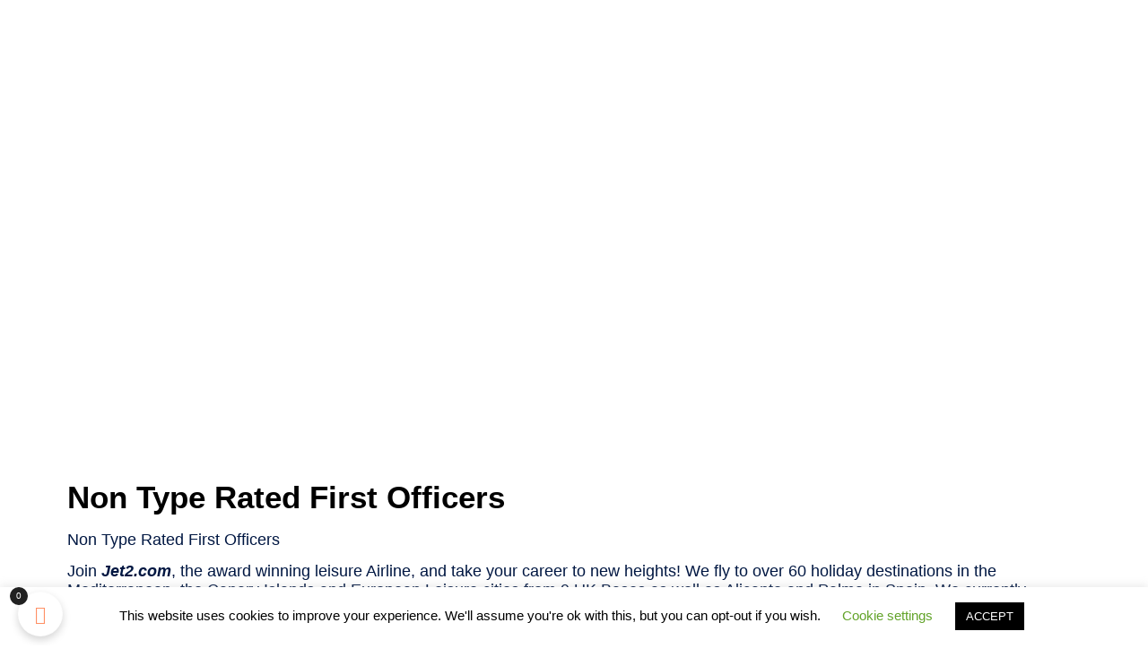

--- FILE ---
content_type: text/html; charset=utf-8
request_url: https://www.google.com/recaptcha/api2/aframe
body_size: 267
content:
<!DOCTYPE HTML><html><head><meta http-equiv="content-type" content="text/html; charset=UTF-8"></head><body><script nonce="kbPk_0ehcClvhwqndmI8xQ">/** Anti-fraud and anti-abuse applications only. See google.com/recaptcha */ try{var clients={'sodar':'https://pagead2.googlesyndication.com/pagead/sodar?'};window.addEventListener("message",function(a){try{if(a.source===window.parent){var b=JSON.parse(a.data);var c=clients[b['id']];if(c){var d=document.createElement('img');d.src=c+b['params']+'&rc='+(localStorage.getItem("rc::a")?sessionStorage.getItem("rc::b"):"");window.document.body.appendChild(d);sessionStorage.setItem("rc::e",parseInt(sessionStorage.getItem("rc::e")||0)+1);localStorage.setItem("rc::h",'1765703582234');}}}catch(b){}});window.parent.postMessage("_grecaptcha_ready", "*");}catch(b){}</script></body></html>

--- FILE ---
content_type: text/css; charset=UTF-8
request_url: https://aircrewnetwork.com/wp-content/uploads/elementor/css/post-7795.css?ver=1765563719
body_size: 1078
content:
.elementor-kit-7795{--e-global-color-primary:#0F52BA;--e-global-color-secondary:#B2EBF2;--e-global-color-text:#6C6C6C;--e-global-color-accent:#ADD8E6;--e-global-color-5bad626:#FFFFFF;--e-global-color-c9940fd:#003992;--e-global-color-fcc0c83:#001742;--e-global-color-a149201:#E6E6E6;--e-global-color-b553b2d:#ADADAD;--e-global-color-2b581eb:#003280;--e-global-color-bc82ce5:#FFFFFF00;--e-global-typography-primary-font-family:"Tahoma";--e-global-typography-primary-font-size:43px;--e-global-typography-primary-font-weight:600;--e-global-typography-primary-line-height:1.3em;--e-global-typography-secondary-font-family:"Tahoma";--e-global-typography-secondary-font-size:17px;--e-global-typography-secondary-font-weight:600;--e-global-typography-text-font-family:"Roboto";--e-global-typography-text-font-size:14px;--e-global-typography-text-font-weight:400;--e-global-typography-text-line-height:1.5em;--e-global-typography-accent-font-family:"Tahoma";--e-global-typography-accent-font-size:19px;--e-global-typography-accent-font-weight:600;--e-global-typography-accent-line-height:1.3em;--e-global-typography-bde04c5-font-family:"Tahoma";--e-global-typography-bde04c5-font-size:14px;--e-global-typography-bde04c5-font-weight:600;--e-global-typography-bde04c5-line-height:1.3em;--e-global-typography-bde04c5-letter-spacing:0.6px;--e-global-typography-90a525f-font-family:"Tahoma";--e-global-typography-90a525f-font-size:12px;--e-global-typography-90a525f-font-weight:400;--e-global-typography-ae4c73b-font-family:"Tahoma";--e-global-typography-ae4c73b-font-size:15px;--e-global-typography-ae4c73b-font-weight:600;--e-global-typography-ae4c73b-letter-spacing:0.7px;--e-global-typography-ee581b9-font-family:"Tahoma";--e-global-typography-ee581b9-font-size:18px;--e-global-typography-ee581b9-font-weight:400;--e-global-typography-052d678-font-family:"Tahoma";--e-global-typography-052d678-font-size:65px;--e-global-typography-052d678-font-weight:600;--e-global-typography-052d678-line-height:1em;--e-global-typography-12c2c30-font-family:"Tahoma";--e-global-typography-12c2c30-font-size:16px;--e-global-typography-12c2c30-font-weight:600;--e-global-typography-12c2c30-letter-spacing:0.6px;--e-global-typography-4bb7129-font-family:"Roboto";--e-global-typography-4bb7129-font-size:14px;--e-global-typography-4bb7129-font-weight:500;--e-global-typography-4bb7129-line-height:1.5em;--e-global-typography-e11d03d-font-family:"Tahoma";--e-global-typography-e11d03d-font-size:16px;--e-global-typography-e11d03d-font-weight:600;--e-global-typography-e11d03d-letter-spacing:0.6px;--e-global-typography-86d9758-font-family:"Tahoma";--e-global-typography-86d9758-font-size:30px;--e-global-typography-86d9758-font-weight:600;--e-global-typography-86d9758-line-height:1.3em;--e-global-typography-37eabda-font-family:"Tahoma";--e-global-typography-37eabda-font-size:14px;--e-global-typography-37eabda-font-weight:600;--e-global-typography-37eabda-line-height:1.3em;--e-global-typography-37eabda-letter-spacing:0.6px;--e-global-typography-40f54b2-font-family:"Roboto";--e-global-typography-40f54b2-font-size:13px;--e-global-typography-40f54b2-font-weight:400;--e-global-typography-40f54b2-line-height:0em;--e-global-typography-4fc8a0d-font-family:"Roboto";--e-global-typography-4fc8a0d-font-size:16px;--e-global-typography-4fc8a0d-font-weight:400;--e-global-typography-4fc8a0d-font-style:italic;--e-global-typography-4fc8a0d-line-height:1.5em;--e-global-typography-0a0be7c-font-family:"Tahoma";--e-global-typography-0a0be7c-font-size:150px;--e-global-typography-0a0be7c-font-weight:600;--e-global-typography-0a0be7c-line-height:1.3em;--e-global-typography-46e3b66-font-family:"Tahoma";--e-global-typography-46e3b66-font-size:37px;--e-global-typography-46e3b66-font-weight:600;--e-global-typography-46e3b66-line-height:1.2em;--e-global-typography-2db7488-font-family:"Roboto";--e-global-typography-2db7488-font-size:13px;--e-global-typography-2db7488-font-weight:400;--e-global-typography-2db7488-line-height:1.5em;color:var( --e-global-color-fcc0c83 );font-family:var( --e-global-typography-text-font-family ), Sans-serif;font-size:var( --e-global-typography-text-font-size );font-weight:var( --e-global-typography-text-font-weight );line-height:var( --e-global-typography-text-line-height );}.elementor-kit-7795 button,.elementor-kit-7795 input[type="button"],.elementor-kit-7795 input[type="submit"],.elementor-kit-7795 .elementor-button{background-color:var( --e-global-color-primary );font-family:var( --e-global-typography-e11d03d-font-family ), Sans-serif;font-size:var( --e-global-typography-e11d03d-font-size );font-weight:var( --e-global-typography-e11d03d-font-weight );letter-spacing:var( --e-global-typography-e11d03d-letter-spacing );color:var( --e-global-color-5bad626 );border-style:solid;border-width:0px 0px 0px 0px;border-radius:0px 0px 0px 0px;padding:15px 35px 15px 35px;}.elementor-kit-7795 button:hover,.elementor-kit-7795 button:focus,.elementor-kit-7795 input[type="button"]:hover,.elementor-kit-7795 input[type="button"]:focus,.elementor-kit-7795 input[type="submit"]:hover,.elementor-kit-7795 input[type="submit"]:focus,.elementor-kit-7795 .elementor-button:hover,.elementor-kit-7795 .elementor-button:focus{background-color:var( --e-global-color-c9940fd );color:var( --e-global-color-5bad626 );}.elementor-kit-7795 e-page-transition{background-color:#FFBC7D;}.elementor-kit-7795 a{color:var( --e-global-color-primary );}.elementor-kit-7795 a:hover{color:var( --e-global-color-accent );font-family:var( --e-global-typography-text-font-family ), Sans-serif;font-size:var( --e-global-typography-text-font-size );font-weight:var( --e-global-typography-text-font-weight );line-height:var( --e-global-typography-text-line-height );}.elementor-kit-7795 h1{color:var( --e-global-color-5bad626 );font-family:var( --e-global-typography-052d678-font-family ), Sans-serif;font-size:var( --e-global-typography-052d678-font-size );font-weight:var( --e-global-typography-052d678-font-weight );line-height:var( --e-global-typography-052d678-line-height );}.elementor-kit-7795 h2{color:var( --e-global-color-fcc0c83 );font-family:var( --e-global-typography-primary-font-family ), Sans-serif;font-size:var( --e-global-typography-primary-font-size );font-weight:var( --e-global-typography-primary-font-weight );line-height:var( --e-global-typography-primary-line-height );}.elementor-kit-7795 h3{color:var( --e-global-color-primary );font-family:var( --e-global-typography-secondary-font-family ), Sans-serif;font-size:var( --e-global-typography-secondary-font-size );font-weight:var( --e-global-typography-secondary-font-weight );}.elementor-kit-7795 h4{color:var( --e-global-color-text );font-family:var( --e-global-typography-2db7488-font-family ), Sans-serif;font-size:var( --e-global-typography-2db7488-font-size );font-weight:var( --e-global-typography-2db7488-font-weight );line-height:var( --e-global-typography-2db7488-line-height );}.elementor-kit-7795 h5{color:var( --e-global-color-5bad626 );font-family:var( --e-global-typography-37eabda-font-family ), Sans-serif;font-size:var( --e-global-typography-37eabda-font-size );font-weight:var( --e-global-typography-37eabda-font-weight );line-height:var( --e-global-typography-37eabda-line-height );letter-spacing:var( --e-global-typography-37eabda-letter-spacing );}.elementor-kit-7795 h6{color:var( --e-global-color-c9940fd );font-family:var( --e-global-typography-40f54b2-font-family ), Sans-serif;font-size:var( --e-global-typography-40f54b2-font-size );font-weight:var( --e-global-typography-40f54b2-font-weight );line-height:var( --e-global-typography-40f54b2-line-height );}.elementor-kit-7795 label{color:var( --e-global-color-text );font-family:var( --e-global-typography-4bb7129-font-family ), Sans-serif;font-size:var( --e-global-typography-4bb7129-font-size );font-weight:var( --e-global-typography-4bb7129-font-weight );line-height:var( --e-global-typography-4bb7129-line-height );}.elementor-kit-7795 input:not([type="button"]):not([type="submit"]),.elementor-kit-7795 textarea,.elementor-kit-7795 .elementor-field-textual{font-family:var( --e-global-typography-text-font-family ), Sans-serif;font-size:var( --e-global-typography-text-font-size );font-weight:var( --e-global-typography-text-font-weight );line-height:var( --e-global-typography-text-line-height );color:var( --e-global-color-text );border-style:solid;border-width:1px 1px 1px 1px;border-color:#E6E6E6;border-radius:0px 0px 0px 0px;}.elementor-section.elementor-section-boxed > .elementor-container{max-width:1140px;}.e-con{--container-max-width:1140px;}.elementor-widget:not(:last-child){margin-block-end:20px;}.elementor-element{--widgets-spacing:20px 20px;--widgets-spacing-row:20px;--widgets-spacing-column:20px;}{}h1.entry-title{display:var(--page-title-display);}.site-header .site-branding{flex-direction:column;align-items:stretch;}.site-header{padding-inline-end:0px;padding-inline-start:0px;}.site-footer .site-branding{flex-direction:column;align-items:stretch;}@media(max-width:1024px){.elementor-kit-7795{--e-global-typography-primary-font-size:40px;--e-global-typography-secondary-font-size:16px;--e-global-typography-text-font-size:13px;--e-global-typography-accent-font-size:17px;--e-global-typography-90a525f-font-size:11px;--e-global-typography-052d678-font-size:45px;--e-global-typography-4bb7129-font-size:13px;--e-global-typography-37eabda-font-size:13px;--e-global-typography-4fc8a0d-font-size:15px;font-size:var( --e-global-typography-text-font-size );line-height:var( --e-global-typography-text-line-height );}.elementor-kit-7795 a:hover{font-size:var( --e-global-typography-text-font-size );line-height:var( --e-global-typography-text-line-height );}.elementor-kit-7795 h1{font-size:var( --e-global-typography-052d678-font-size );line-height:var( --e-global-typography-052d678-line-height );}.elementor-kit-7795 h2{font-size:var( --e-global-typography-primary-font-size );line-height:var( --e-global-typography-primary-line-height );}.elementor-kit-7795 h3{font-size:var( --e-global-typography-secondary-font-size );}.elementor-kit-7795 h4{font-size:var( --e-global-typography-2db7488-font-size );line-height:var( --e-global-typography-2db7488-line-height );}.elementor-kit-7795 h5{font-size:var( --e-global-typography-37eabda-font-size );line-height:var( --e-global-typography-37eabda-line-height );letter-spacing:var( --e-global-typography-37eabda-letter-spacing );}.elementor-kit-7795 h6{font-size:var( --e-global-typography-40f54b2-font-size );line-height:var( --e-global-typography-40f54b2-line-height );}.elementor-kit-7795 button,.elementor-kit-7795 input[type="button"],.elementor-kit-7795 input[type="submit"],.elementor-kit-7795 .elementor-button{font-size:var( --e-global-typography-e11d03d-font-size );letter-spacing:var( --e-global-typography-e11d03d-letter-spacing );}.elementor-kit-7795 label{font-size:var( --e-global-typography-4bb7129-font-size );line-height:var( --e-global-typography-4bb7129-line-height );}.elementor-kit-7795 input:not([type="button"]):not([type="submit"]),.elementor-kit-7795 textarea,.elementor-kit-7795 .elementor-field-textual{font-size:var( --e-global-typography-text-font-size );line-height:var( --e-global-typography-text-line-height );}.elementor-section.elementor-section-boxed > .elementor-container{max-width:1024px;}.e-con{--container-max-width:1024px;}}@media(max-width:767px){.elementor-kit-7795{--e-global-typography-primary-font-size:30px;--e-global-typography-secondary-font-size:15px;--e-global-typography-text-font-size:12px;--e-global-typography-accent-font-size:16px;--e-global-typography-90a525f-font-size:10px;--e-global-typography-052d678-font-size:36px;--e-global-typography-12c2c30-font-size:14px;--e-global-typography-4bb7129-font-size:12px;--e-global-typography-e11d03d-font-size:14px;--e-global-typography-37eabda-font-size:12px;--e-global-typography-4fc8a0d-font-size:14px;--e-global-typography-0a0be7c-font-size:120px;--e-global-typography-46e3b66-font-size:30px;font-size:var( --e-global-typography-text-font-size );line-height:var( --e-global-typography-text-line-height );}.elementor-kit-7795 a:hover{font-size:var( --e-global-typography-text-font-size );line-height:var( --e-global-typography-text-line-height );}.elementor-kit-7795 h1{font-size:var( --e-global-typography-052d678-font-size );line-height:var( --e-global-typography-052d678-line-height );}.elementor-kit-7795 h2{font-size:var( --e-global-typography-primary-font-size );line-height:var( --e-global-typography-primary-line-height );}.elementor-kit-7795 h3{font-size:var( --e-global-typography-secondary-font-size );}.elementor-kit-7795 h4{font-size:var( --e-global-typography-2db7488-font-size );line-height:var( --e-global-typography-2db7488-line-height );}.elementor-kit-7795 h5{font-size:var( --e-global-typography-37eabda-font-size );line-height:var( --e-global-typography-37eabda-line-height );letter-spacing:var( --e-global-typography-37eabda-letter-spacing );}.elementor-kit-7795 h6{font-size:var( --e-global-typography-40f54b2-font-size );line-height:var( --e-global-typography-40f54b2-line-height );}.elementor-kit-7795 button,.elementor-kit-7795 input[type="button"],.elementor-kit-7795 input[type="submit"],.elementor-kit-7795 .elementor-button{font-size:var( --e-global-typography-e11d03d-font-size );letter-spacing:var( --e-global-typography-e11d03d-letter-spacing );}.elementor-kit-7795 label{font-size:var( --e-global-typography-4bb7129-font-size );line-height:var( --e-global-typography-4bb7129-line-height );}.elementor-kit-7795 input:not([type="button"]):not([type="submit"]),.elementor-kit-7795 textarea,.elementor-kit-7795 .elementor-field-textual{font-size:var( --e-global-typography-text-font-size );line-height:var( --e-global-typography-text-line-height );}.elementor-section.elementor-section-boxed > .elementor-container{max-width:767px;}.e-con{--container-max-width:767px;}}

--- FILE ---
content_type: text/css; charset=UTF-8
request_url: https://aircrewnetwork.com/wp-content/uploads/elementor/css/post-7663.css?ver=1765563719
body_size: 1299
content:
.elementor-7663 .elementor-element.elementor-element-20147f23:not(.elementor-motion-effects-element-type-background), .elementor-7663 .elementor-element.elementor-element-20147f23 > .elementor-motion-effects-container > .elementor-motion-effects-layer{background-color:var( --e-global-color-fcc0c83 );}.elementor-7663 .elementor-element.elementor-element-20147f23 > .elementor-background-overlay{opacity:0.05;transition:background 0.3s, border-radius 0.3s, opacity 0.3s;}.elementor-7663 .elementor-element.elementor-element-20147f23{transition:background 0.3s, border 0.3s, border-radius 0.3s, box-shadow 0.3s;padding:70px 0px 0px 0px;}.elementor-7663 .elementor-element.elementor-element-20147f23 > .elementor-shape-top svg{height:50px;}.elementor-7663 .elementor-element.elementor-element-2364ff98 > .elementor-element-populated{margin:0px 0px 0px 0px;--e-column-margin-right:0px;--e-column-margin-left:0px;padding:0px 0px 15px 0px;}.elementor-7663 .elementor-element.elementor-element-54e6544b > .elementor-container{max-width:1170px;}.elementor-7663 .elementor-element.elementor-element-54e6544b{margin-top:60px;margin-bottom:0px;}.elementor-7663 .elementor-element.elementor-element-15882652 > .elementor-element-populated{transition:background 0.3s, border 0.3s, border-radius 0.3s, box-shadow 0.3s;margin:0px 40px 0px 0px;--e-column-margin-right:40px;--e-column-margin-left:0px;}.elementor-7663 .elementor-element.elementor-element-15882652 > .elementor-element-populated > .elementor-background-overlay{transition:background 0.3s, border-radius 0.3s, opacity 0.3s;}.elementor-7663 .elementor-element.elementor-element-15adaaec{text-align:left;}.elementor-7663 .elementor-element.elementor-element-15adaaec img{width:90%;}.elementor-7663 .elementor-element.elementor-element-178d8088 > .elementor-widget-container{margin:10px 0px 10px 0px;}.elementor-7663 .elementor-element.elementor-element-178d8088{font-family:var( --e-global-typography-text-font-family ), Sans-serif;font-size:var( --e-global-typography-text-font-size );font-weight:var( --e-global-typography-text-font-weight );line-height:var( --e-global-typography-text-line-height );color:#E9E9E9;}.elementor-7663 .elementor-element.elementor-element-48e3ab29{--grid-template-columns:repeat(0, auto);--icon-size:16px;--grid-column-gap:20px;--grid-row-gap:0px;}.elementor-7663 .elementor-element.elementor-element-48e3ab29 .elementor-widget-container{text-align:left;}.elementor-7663 .elementor-element.elementor-element-48e3ab29 .elementor-social-icon{background-color:var( --e-global-color-accent );--icon-padding:0.8em;}.elementor-7663 .elementor-element.elementor-element-48e3ab29 .elementor-social-icon i{color:var( --e-global-color-fcc0c83 );}.elementor-7663 .elementor-element.elementor-element-48e3ab29 .elementor-social-icon svg{fill:var( --e-global-color-fcc0c83 );}.elementor-7663 .elementor-element.elementor-element-48e3ab29 .elementor-social-icon:hover{background-color:#FFFFFF;}.elementor-7663 .elementor-element.elementor-element-38fbd3c7 > .elementor-element-populated{margin:0px 0px 0px 10px;--e-column-margin-right:0px;--e-column-margin-left:10px;}.elementor-7663 .elementor-element.elementor-element-61ade67f > .elementor-widget-container{margin:0px 0px 10px 0px;}.elementor-7663 .elementor-element.elementor-element-61ade67f .elementor-heading-title{font-family:var( --e-global-typography-accent-font-family ), Sans-serif;font-size:var( --e-global-typography-accent-font-size );font-weight:var( --e-global-typography-accent-font-weight );line-height:var( --e-global-typography-accent-line-height );color:var( --e-global-color-5bad626 );}.elementor-7663 .elementor-element.elementor-element-6198847f .elementor-icon-list-items:not(.elementor-inline-items) .elementor-icon-list-item:not(:last-child){padding-block-end:calc(15px/2);}.elementor-7663 .elementor-element.elementor-element-6198847f .elementor-icon-list-items:not(.elementor-inline-items) .elementor-icon-list-item:not(:first-child){margin-block-start:calc(15px/2);}.elementor-7663 .elementor-element.elementor-element-6198847f .elementor-icon-list-items.elementor-inline-items .elementor-icon-list-item{margin-inline:calc(15px/2);}.elementor-7663 .elementor-element.elementor-element-6198847f .elementor-icon-list-items.elementor-inline-items{margin-inline:calc(-15px/2);}.elementor-7663 .elementor-element.elementor-element-6198847f .elementor-icon-list-items.elementor-inline-items .elementor-icon-list-item:after{inset-inline-end:calc(-15px/2);}.elementor-7663 .elementor-element.elementor-element-6198847f .elementor-icon-list-icon i{transition:color 0.3s;}.elementor-7663 .elementor-element.elementor-element-6198847f .elementor-icon-list-icon svg{transition:fill 0.3s;}.elementor-7663 .elementor-element.elementor-element-6198847f{--e-icon-list-icon-size:14px;--icon-vertical-offset:0px;}.elementor-7663 .elementor-element.elementor-element-6198847f .elementor-icon-list-item > .elementor-icon-list-text, .elementor-7663 .elementor-element.elementor-element-6198847f .elementor-icon-list-item > a{font-family:var( --e-global-typography-text-font-family ), Sans-serif;font-size:var( --e-global-typography-text-font-size );font-weight:var( --e-global-typography-text-font-weight );line-height:var( --e-global-typography-text-line-height );}.elementor-7663 .elementor-element.elementor-element-6198847f .elementor-icon-list-text{color:#FFFFFF;transition:color 0.3s;}.elementor-7663 .elementor-element.elementor-element-6198847f .elementor-icon-list-item:hover .elementor-icon-list-text{color:var( --e-global-color-accent );}.elementor-7663 .elementor-element.elementor-element-4c06ded8 > .elementor-widget-container{margin:0px 0px 10px 0px;}.elementor-7663 .elementor-element.elementor-element-4c06ded8 .elementor-heading-title{font-family:var( --e-global-typography-accent-font-family ), Sans-serif;font-size:var( --e-global-typography-accent-font-size );font-weight:var( --e-global-typography-accent-font-weight );line-height:var( --e-global-typography-accent-line-height );color:var( --e-global-color-5bad626 );}.elementor-7663 .elementor-element.elementor-element-2e83ba0e .jeg-elementor-kit.jkit-mailchimp .jkit-mailchimp-submit{background-color:var( --e-global-color-primary );font-family:var( --e-global-typography-text-font-family ), Sans-serif;font-size:var( --e-global-typography-text-font-size );font-weight:var( --e-global-typography-text-font-weight );line-height:var( --e-global-typography-text-line-height );padding:15px 20px 13px 20px;margin:0px 0px 0px 0px;border-style:solid;border-width:0px 0px 0px 0px;border-radius:0px 0px 0px 0px;}.elementor-7663 .elementor-element.elementor-element-2e83ba0e .jeg-elementor-kit.jkit-mailchimp .jkit-mailchimp-submit:hover{background-color:var( --e-global-color-c9940fd );color:var( --e-global-color-5bad626 );}.elementor-7663 .elementor-element.elementor-element-2e83ba0e > .elementor-widget-container{margin:5px 0px 0px 0px;}.elementor-7663 .elementor-element.elementor-element-2e83ba0e .jeg-elementor-kit.jkit-mailchimp .jkit-form-control{font-family:var( --e-global-typography-text-font-family ), Sans-serif;font-size:var( --e-global-typography-text-font-size );font-weight:var( --e-global-typography-text-font-weight );line-height:var( --e-global-typography-text-line-height );color:var( --e-global-color-text );border-radius:0px 0px 0px 0px;padding:15px 30px 15px 30px;border-style:solid;border-width:0px 0px 0px 0px;}.elementor-7663 .elementor-element.elementor-element-2e83ba0e .jeg-elementor-kit.jkit-mailchimp.style-inline .jkit-input-wrapper:not(.jkit-submit-input-holder){margin-right:0px;}.elementor-7663 .elementor-element.elementor-element-2e83ba0e .jeg-elementor-kit.jkit-mailchimp .jkit-input-wrapper:not(.jkit-submit-input-holder){margin-bottom:0px;}.elementor-7663 .elementor-element.elementor-element-2e83ba0e .jeg-elementor-kit.jkit-mailchimp.style-inline .jkit-submit-input-holder{align-self:center;}.elementor-7663 .elementor-element.elementor-element-2e83ba0e .jeg-elementor-kit.jkit-mailchimp .jkit-mailchimp-submit:hover svg{fill:var( --e-global-color-5bad626 );}.elementor-7663 .elementor-element.elementor-element-2e83ba0e .jeg-elementor-kit.jkit-mailchimp .jkit-mailchimp-submit.position-before i, .elementor-7663 .elementor-element.elementor-element-2e83ba0e .jeg-elementor-kit.jkit-mailchimp .jkit-mailchimp-submit.position-before svg{margin-right:10px;}.elementor-7663 .elementor-element.elementor-element-2e83ba0e .jeg-elementor-kit.jkit-mailchimp .jkit-mailchimp-submit.position-after i, .elementor-7663 .elementor-element.elementor-element-2e83ba0e .jeg-elementor-kit.jkit-mailchimp .jkit-mailchimp-submit.position-after svg{margin-left:10px;}.elementor-7663 .elementor-element.elementor-element-2e83ba0e .jeg-elementor-kit.jkit-mailchimp .jkit-mailchimp-submit i{font-size:20px;}.elementor-7663 .elementor-element.elementor-element-2e83ba0e .jeg-elementor-kit.jkit-mailchimp .jkit-mailchimp-submit svg{width:20px;}.elementor-7663 .elementor-element.elementor-element-2e83ba0e .jeg-elementor-kit.jkit-mailchimp .jkit-input-group-text{color:var( --e-global-color-5bad626 );}.elementor-7663 .elementor-element.elementor-element-2e83ba0e .jeg-elementor-kit.jkit-mailchimp .jkit-input-group-text svg{fill:var( --e-global-color-5bad626 );width:10px;}.elementor-7663 .elementor-element.elementor-element-2e83ba0e .jeg-elementor-kit.jkit-mailchimp .jkit-input-group-text i{font-size:10px;}.elementor-7663 .elementor-element.elementor-element-77ae766f > .elementor-container > .elementor-column > .elementor-widget-wrap{align-content:center;align-items:center;}.elementor-7663 .elementor-element.elementor-element-77ae766f > .elementor-container{max-width:1170px;}.elementor-7663 .elementor-element.elementor-element-77ae766f{border-style:solid;border-width:1px 0px 0px 0px;border-color:#EAEAEA12;margin-top:80px;margin-bottom:0px;padding:20px 0px 0px 0px;}.elementor-7663 .elementor-element.elementor-element-e4381cd > .elementor-widget-container{margin:10px 0px 0px 0px;}.elementor-7663 .elementor-element.elementor-element-e4381cd{text-align:right;font-family:var( --e-global-typography-2db7488-font-family ), Sans-serif;font-size:var( --e-global-typography-2db7488-font-size );font-weight:var( --e-global-typography-2db7488-font-weight );line-height:var( --e-global-typography-2db7488-line-height );color:var( --e-global-color-5bad626 );}.elementor-theme-builder-content-area{height:400px;}.elementor-location-header:before, .elementor-location-footer:before{content:"";display:table;clear:both;}@media(max-width:1024px) and (min-width:768px){.elementor-7663 .elementor-element.elementor-element-15882652{width:40%;}.elementor-7663 .elementor-element.elementor-element-38fbd3c7{width:30%;}.elementor-7663 .elementor-element.elementor-element-20d93405{width:100%;}.elementor-7663 .elementor-element.elementor-element-13a145d8{width:60%;}.elementor-7663 .elementor-element.elementor-element-7eb66f9e{width:40%;}}@media(max-width:1024px){.elementor-7663 .elementor-element.elementor-element-20147f23{padding:50px 0px 20px 0px;}.elementor-7663 .elementor-element.elementor-element-15882652 > .elementor-element-populated{margin:0px 0px 0px 10px;--e-column-margin-right:0px;--e-column-margin-left:10px;}.elementor-7663 .elementor-element.elementor-element-178d8088{font-size:var( --e-global-typography-text-font-size );line-height:var( --e-global-typography-text-line-height );}.elementor-7663 .elementor-element.elementor-element-61ade67f .elementor-heading-title{font-size:var( --e-global-typography-accent-font-size );line-height:var( --e-global-typography-accent-line-height );}.elementor-7663 .elementor-element.elementor-element-6198847f .elementor-icon-list-item > .elementor-icon-list-text, .elementor-7663 .elementor-element.elementor-element-6198847f .elementor-icon-list-item > a{font-size:var( --e-global-typography-text-font-size );line-height:var( --e-global-typography-text-line-height );}.elementor-bc-flex-widget .elementor-7663 .elementor-element.elementor-element-20d93405.elementor-column .elementor-widget-wrap{align-items:center;}.elementor-7663 .elementor-element.elementor-element-20d93405.elementor-column.elementor-element[data-element_type="column"] > .elementor-widget-wrap.elementor-element-populated{align-content:center;align-items:center;}.elementor-7663 .elementor-element.elementor-element-20d93405 > .elementor-element-populated{padding:20px 20px 0px 20px;}.elementor-7663 .elementor-element.elementor-element-4c06ded8{text-align:left;}.elementor-7663 .elementor-element.elementor-element-4c06ded8 .elementor-heading-title{font-size:var( --e-global-typography-accent-font-size );line-height:var( --e-global-typography-accent-line-height );}.elementor-7663 .elementor-element.elementor-element-2e83ba0e .jeg-elementor-kit.jkit-mailchimp .jkit-form-control{font-size:var( --e-global-typography-text-font-size );line-height:var( --e-global-typography-text-line-height );}.elementor-7663 .elementor-element.elementor-element-2e83ba0e .jeg-elementor-kit.jkit-mailchimp .jkit-mailchimp-submit{font-size:var( --e-global-typography-text-font-size );line-height:var( --e-global-typography-text-line-height );padding:14px 20px 13px 20px;}.elementor-7663 .elementor-element.elementor-element-77ae766f{margin-top:60px;margin-bottom:0px;}.elementor-7663 .elementor-element.elementor-element-13a145d8 > .elementor-element-populated{margin:0px 0px 0px 10px;--e-column-margin-right:0px;--e-column-margin-left:10px;}.elementor-7663 .elementor-element.elementor-element-7eb66f9e > .elementor-element-populated{margin:0px 10px 0px 0px;--e-column-margin-right:10px;--e-column-margin-left:0px;}.elementor-7663 .elementor-element.elementor-element-e4381cd{font-size:var( --e-global-typography-2db7488-font-size );line-height:var( --e-global-typography-2db7488-line-height );}}@media(max-width:767px){.elementor-7663 .elementor-element.elementor-element-20147f23{padding:20px 0px 20px 0px;}.elementor-7663 .elementor-element.elementor-element-54e6544b{margin-top:20px;margin-bottom:0px;padding:0px 10px 0px 10px;}.elementor-7663 .elementor-element.elementor-element-15882652 > .elementor-element-populated{margin:0px 5px 0px 5px;--e-column-margin-right:5px;--e-column-margin-left:5px;}.elementor-7663 .elementor-element.elementor-element-178d8088{font-size:var( --e-global-typography-text-font-size );line-height:var( --e-global-typography-text-line-height );}.elementor-7663 .elementor-element.elementor-element-38fbd3c7 > .elementor-element-populated{margin:20px 5px 0px 5px;--e-column-margin-right:5px;--e-column-margin-left:5px;}.elementor-7663 .elementor-element.elementor-element-61ade67f .elementor-heading-title{font-size:var( --e-global-typography-accent-font-size );line-height:var( --e-global-typography-accent-line-height );}.elementor-7663 .elementor-element.elementor-element-6198847f .elementor-icon-list-item > .elementor-icon-list-text, .elementor-7663 .elementor-element.elementor-element-6198847f .elementor-icon-list-item > a{font-size:var( --e-global-typography-text-font-size );line-height:var( --e-global-typography-text-line-height );}.elementor-7663 .elementor-element.elementor-element-20d93405 > .elementor-element-populated{margin:20px 0px 0px 0px;--e-column-margin-right:0px;--e-column-margin-left:0px;padding:0px 15px 0px 15px;}.elementor-7663 .elementor-element.elementor-element-4c06ded8 .elementor-heading-title{font-size:var( --e-global-typography-accent-font-size );line-height:var( --e-global-typography-accent-line-height );}.elementor-7663 .elementor-element.elementor-element-2e83ba0e .jeg-elementor-kit.jkit-mailchimp .jkit-form-control{font-size:var( --e-global-typography-text-font-size );line-height:var( --e-global-typography-text-line-height );}.elementor-7663 .elementor-element.elementor-element-2e83ba0e .jeg-elementor-kit.jkit-mailchimp .jkit-mailchimp-submit{font-size:var( --e-global-typography-text-font-size );line-height:var( --e-global-typography-text-line-height );padding:13px 20px 14px 20px;}.elementor-7663 .elementor-element.elementor-element-77ae766f{margin-top:40px;margin-bottom:0px;}.elementor-7663 .elementor-element.elementor-element-13a145d8 > .elementor-element-populated{margin:0px 0px 0px 0px;--e-column-margin-right:0px;--e-column-margin-left:0px;padding:0px 0px 0px 0px;}.elementor-7663 .elementor-element.elementor-element-7eb66f9e > .elementor-element-populated{margin:0px 0px 20px 0px;--e-column-margin-right:0px;--e-column-margin-left:0px;padding:0px 0px 0px 0px;}.elementor-7663 .elementor-element.elementor-element-e4381cd > .elementor-widget-container{margin:0px 0px 0px 0px;padding:10px 0px 10px 0px;}.elementor-7663 .elementor-element.elementor-element-e4381cd{text-align:center;font-size:var( --e-global-typography-2db7488-font-size );line-height:var( --e-global-typography-2db7488-line-height );}}@media (max-width: 767px) {.elementor-element.elementor-element-2e83ba0e .jeg-elementor-kit.jkit-mailchimp.style-inline .jkit-form-wrapper.extra-fields .jkit-submit-input-holder{ -webkit-box-flex:0; -ms-flex:0 0 100%; flex:0 0 100%; max-width:100%; } }@media (max-width: 767px) {.elementor-element.elementor-element-2e83ba0e .jeg-elementor-kit.jkit-mailchimp.jeg-elementor-kit.jkit-mailchimp.style-inline .jkit-form-wrapper.extra-fields .jkit-input-wrapper:nth-last-child(2) { margin-right: 0!important; } }

--- FILE ---
content_type: text/css; charset=UTF-8
request_url: https://aircrewnetwork.com/wp-content/uploads/elementor/css/post-8215.css?ver=1765563781
body_size: 723
content:
.elementor-8215 .elementor-element.elementor-element-eb7b975:not(.elementor-motion-effects-element-type-background), .elementor-8215 .elementor-element.elementor-element-eb7b975 > .elementor-motion-effects-container > .elementor-motion-effects-layer{background-image:url("https://aircrewnetwork.com/wp-content/uploads/2023/07/pexels-gustavo-ramirez-9434908.jpg");background-position:center center;background-repeat:no-repeat;background-size:cover;}.elementor-8215 .elementor-element.elementor-element-eb7b975 > .elementor-background-overlay{background-color:#000000;opacity:0.5;transition:background 0.3s, border-radius 0.3s, opacity 0.3s;}.elementor-8215 .elementor-element.elementor-element-eb7b975 > .elementor-container{max-width:1170px;}.elementor-8215 .elementor-element.elementor-element-eb7b975{transition:background 0.3s, border 0.3s, border-radius 0.3s, box-shadow 0.3s;padding:180px 0px 120px 0px;}.elementor-8215 .elementor-element.elementor-element-eb7b975 > .elementor-shape-bottom svg{height:50px;}.elementor-8215 .elementor-element.elementor-element-136310a.elementor-column > .elementor-widget-wrap{justify-content:center;}.elementor-8215 .elementor-element.elementor-element-fdf7a40{text-align:center;}.elementor-8215 .elementor-element.elementor-element-fdf7a40 .elementor-heading-title{font-family:var( --e-global-typography-primary-font-family ), Sans-serif;font-size:var( --e-global-typography-primary-font-size );font-weight:var( --e-global-typography-primary-font-weight );line-height:var( --e-global-typography-primary-line-height );color:var( --e-global-color-5bad626 );}.elementor-8215 .elementor-element.elementor-element-8f1628c > .elementor-widget-container{padding:0px 300px 0px 300px;}.elementor-8215 .elementor-element.elementor-element-8f1628c{text-align:center;font-family:"PT Sans", Sans-serif;font-size:18px;color:var( --e-global-color-5bad626 );}.elementor-8215 .elementor-element.elementor-element-399a229{width:auto;max-width:auto;--e-icon-list-icon-size:0px;--icon-vertical-offset:0px;}.elementor-8215 .elementor-element.elementor-element-399a229 > .elementor-widget-container{margin:0px 10px 0px 0px;}.elementor-8215 .elementor-element.elementor-element-399a229 .elementor-icon-list-items:not(.elementor-inline-items) .elementor-icon-list-item:not(:last-child){padding-block-end:calc(10px/2);}.elementor-8215 .elementor-element.elementor-element-399a229 .elementor-icon-list-items:not(.elementor-inline-items) .elementor-icon-list-item:not(:first-child){margin-block-start:calc(10px/2);}.elementor-8215 .elementor-element.elementor-element-399a229 .elementor-icon-list-items.elementor-inline-items .elementor-icon-list-item{margin-inline:calc(10px/2);}.elementor-8215 .elementor-element.elementor-element-399a229 .elementor-icon-list-items.elementor-inline-items{margin-inline:calc(-10px/2);}.elementor-8215 .elementor-element.elementor-element-399a229 .elementor-icon-list-items.elementor-inline-items .elementor-icon-list-item:after{inset-inline-end:calc(-10px/2);}.elementor-8215 .elementor-element.elementor-element-399a229 .elementor-icon-list-icon i{color:var( --e-global-color-primary );transition:color 0.3s;}.elementor-8215 .elementor-element.elementor-element-399a229 .elementor-icon-list-icon svg{fill:var( --e-global-color-primary );transition:fill 0.3s;}.elementor-8215 .elementor-element.elementor-element-399a229 .elementor-icon-list-icon{padding-inline-end:0px;}.elementor-8215 .elementor-element.elementor-element-399a229 .elementor-icon-list-item > .elementor-icon-list-text, .elementor-8215 .elementor-element.elementor-element-399a229 .elementor-icon-list-item > a{font-family:var( --e-global-typography-text-font-family ), Sans-serif;font-size:var( --e-global-typography-text-font-size );font-weight:var( --e-global-typography-text-font-weight );line-height:var( --e-global-typography-text-line-height );}.elementor-8215 .elementor-element.elementor-element-399a229 .elementor-icon-list-text{color:var( --e-global-color-5bad626 );transition:color 0.3s;}.elementor-8215 .elementor-element.elementor-element-ad7aae3{width:auto;max-width:auto;--e-icon-list-icon-size:15px;--icon-vertical-offset:0px;}.elementor-8215 .elementor-element.elementor-element-ad7aae3 .elementor-icon-list-items:not(.elementor-inline-items) .elementor-icon-list-item:not(:last-child){padding-block-end:calc(10px/2);}.elementor-8215 .elementor-element.elementor-element-ad7aae3 .elementor-icon-list-items:not(.elementor-inline-items) .elementor-icon-list-item:not(:first-child){margin-block-start:calc(10px/2);}.elementor-8215 .elementor-element.elementor-element-ad7aae3 .elementor-icon-list-items.elementor-inline-items .elementor-icon-list-item{margin-inline:calc(10px/2);}.elementor-8215 .elementor-element.elementor-element-ad7aae3 .elementor-icon-list-items.elementor-inline-items{margin-inline:calc(-10px/2);}.elementor-8215 .elementor-element.elementor-element-ad7aae3 .elementor-icon-list-items.elementor-inline-items .elementor-icon-list-item:after{inset-inline-end:calc(-10px/2);}.elementor-8215 .elementor-element.elementor-element-ad7aae3 .elementor-icon-list-icon i{color:var( --e-global-color-accent );transition:color 0.3s;}.elementor-8215 .elementor-element.elementor-element-ad7aae3 .elementor-icon-list-icon svg{fill:var( --e-global-color-accent );transition:fill 0.3s;}.elementor-8215 .elementor-element.elementor-element-ad7aae3 .elementor-icon-list-icon{padding-inline-end:10px;}.elementor-8215 .elementor-element.elementor-element-ad7aae3 .elementor-icon-list-item > .elementor-icon-list-text, .elementor-8215 .elementor-element.elementor-element-ad7aae3 .elementor-icon-list-item > a{font-family:var( --e-global-typography-text-font-family ), Sans-serif;font-size:var( --e-global-typography-text-font-size );font-weight:var( --e-global-typography-text-font-weight );line-height:var( --e-global-typography-text-line-height );}.elementor-8215 .elementor-element.elementor-element-ad7aae3 .elementor-icon-list-text{color:var( --e-global-color-accent );transition:color 0.3s;}.elementor-8215 .elementor-element.elementor-element-c16bebd > .elementor-container{max-width:1150px;}.elementor-8215 .elementor-element.elementor-element-c16bebd{padding:5em 0em 5em 0em;}.elementor-8215 .elementor-element.elementor-element-5e96873{text-align:left;}.elementor-8215 .elementor-element.elementor-element-5e96873 .elementor-heading-title{font-family:"Fira Sans", Sans-serif;font-size:35px;font-weight:600;color:#000000;}.elementor-8215 .elementor-element.elementor-element-f63f8e5{font-family:"PT Sans", Sans-serif;font-size:18px;}.elementor-8215 .elementor-element.elementor-element-2d5316d span.post-navigation__prev--label{color:#000000;}.elementor-8215 .elementor-element.elementor-element-2d5316d span.post-navigation__next--label{color:#000000;}.elementor-8215 .elementor-element.elementor-element-2d5316d span.post-navigation__prev--label, .elementor-8215 .elementor-element.elementor-element-2d5316d span.post-navigation__next--label{font-weight:600;}.elementor-8215 .elementor-element.elementor-element-2d5316d span.post-navigation__prev--title, .elementor-8215 .elementor-element.elementor-element-2d5316d span.post-navigation__next--title{color:#000000;}.elementor-8215 .elementor-element.elementor-element-2d5316d .post-navigation__arrow-wrapper{color:#000000;fill:#000000;font-size:28px;}@media(max-width:1024px){.elementor-8215 .elementor-element.elementor-element-fdf7a40 .elementor-heading-title{font-size:var( --e-global-typography-primary-font-size );line-height:var( --e-global-typography-primary-line-height );}.elementor-8215 .elementor-element.elementor-element-8f1628c > .elementor-widget-container{padding:0px 150px 0px 150px;}.elementor-8215 .elementor-element.elementor-element-399a229 .elementor-icon-list-items:not(.elementor-inline-items) .elementor-icon-list-item:not(:last-child){padding-block-end:calc(7px/2);}.elementor-8215 .elementor-element.elementor-element-399a229 .elementor-icon-list-items:not(.elementor-inline-items) .elementor-icon-list-item:not(:first-child){margin-block-start:calc(7px/2);}.elementor-8215 .elementor-element.elementor-element-399a229 .elementor-icon-list-items.elementor-inline-items .elementor-icon-list-item{margin-inline:calc(7px/2);}.elementor-8215 .elementor-element.elementor-element-399a229 .elementor-icon-list-items.elementor-inline-items{margin-inline:calc(-7px/2);}.elementor-8215 .elementor-element.elementor-element-399a229 .elementor-icon-list-items.elementor-inline-items .elementor-icon-list-item:after{inset-inline-end:calc(-7px/2);}.elementor-8215 .elementor-element.elementor-element-399a229 .elementor-icon-list-item > .elementor-icon-list-text, .elementor-8215 .elementor-element.elementor-element-399a229 .elementor-icon-list-item > a{font-size:var( --e-global-typography-text-font-size );line-height:var( --e-global-typography-text-line-height );}.elementor-8215 .elementor-element.elementor-element-ad7aae3 .elementor-icon-list-items:not(.elementor-inline-items) .elementor-icon-list-item:not(:last-child){padding-block-end:calc(7px/2);}.elementor-8215 .elementor-element.elementor-element-ad7aae3 .elementor-icon-list-items:not(.elementor-inline-items) .elementor-icon-list-item:not(:first-child){margin-block-start:calc(7px/2);}.elementor-8215 .elementor-element.elementor-element-ad7aae3 .elementor-icon-list-items.elementor-inline-items .elementor-icon-list-item{margin-inline:calc(7px/2);}.elementor-8215 .elementor-element.elementor-element-ad7aae3 .elementor-icon-list-items.elementor-inline-items{margin-inline:calc(-7px/2);}.elementor-8215 .elementor-element.elementor-element-ad7aae3 .elementor-icon-list-items.elementor-inline-items .elementor-icon-list-item:after{inset-inline-end:calc(-7px/2);}.elementor-8215 .elementor-element.elementor-element-ad7aae3 .elementor-icon-list-item > .elementor-icon-list-text, .elementor-8215 .elementor-element.elementor-element-ad7aae3 .elementor-icon-list-item > a{font-size:var( --e-global-typography-text-font-size );line-height:var( --e-global-typography-text-line-height );}}@media(min-width:1025px){.elementor-8215 .elementor-element.elementor-element-eb7b975:not(.elementor-motion-effects-element-type-background), .elementor-8215 .elementor-element.elementor-element-eb7b975 > .elementor-motion-effects-container > .elementor-motion-effects-layer{background-attachment:scroll;}}@media(max-width:767px){.elementor-8215 .elementor-element.elementor-element-eb7b975{padding:150px 0px 100px 0px;}.elementor-8215 .elementor-element.elementor-element-fdf7a40 .elementor-heading-title{font-size:var( --e-global-typography-primary-font-size );line-height:var( --e-global-typography-primary-line-height );}.elementor-8215 .elementor-element.elementor-element-8f1628c > .elementor-widget-container{padding:0px 20px 0px 20px;}.elementor-8215 .elementor-element.elementor-element-399a229 .elementor-icon-list-item > .elementor-icon-list-text, .elementor-8215 .elementor-element.elementor-element-399a229 .elementor-icon-list-item > a{font-size:var( --e-global-typography-text-font-size );line-height:var( --e-global-typography-text-line-height );}.elementor-8215 .elementor-element.elementor-element-ad7aae3 .elementor-icon-list-item > .elementor-icon-list-text, .elementor-8215 .elementor-element.elementor-element-ad7aae3 .elementor-icon-list-item > a{font-size:var( --e-global-typography-text-font-size );line-height:var( --e-global-typography-text-line-height );}}